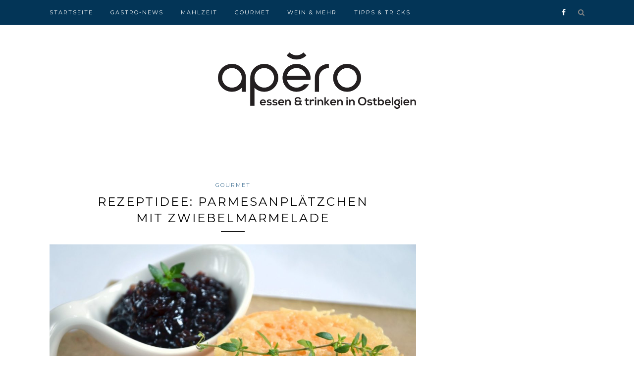

--- FILE ---
content_type: text/html; charset=UTF-8
request_url: https://apero.grenzecho.net/gourmet/rezeptidee-parmesanplaetzchen-mit-zwiebelmarmelade/
body_size: 10275
content:
<!DOCTYPE html>
<html lang="de" itemscope itemtype="https://schema.org/BlogPosting">
<head>

	<meta charset="UTF-8">
	<meta http-equiv="X-UA-Compatible" content="IE=edge">
	<meta name="viewport" content="width=device-width, initial-scale=1">

	<title>Rezeptidee: Parmesanplätzchen mit Zwiebelmarmelade &#8211; Apéro</title>

	<link rel="profile" href="http://gmpg.org/xfn/11" />
	
		<link rel="shortcut icon" href="https://apero.grenzecho.net/wp-content/uploads/2016/11/logo_apero_square_favicon.png" />
		
	<link rel="alternate" type="application/rss+xml" title="Apéro RSS Feed" href="https://apero.grenzecho.net/feed/" />
	<link rel="alternate" type="application/atom+xml" title="Apéro Atom Feed" href="https://apero.grenzecho.net/feed/atom/" />
	<link rel="pingback" href="https://apero.grenzecho.net/xmlrpc.php" />
	
	<script async='async' src='https://www.googletagservices.com/tag/js/gpt.js'></script>
	<script>
	  var googletag = googletag || {};
	  googletag.cmd = googletag.cmd || [];
	</script>

	<script>
	var gptAdSlots = [];
	googletag.cmd.push(function() {
		var leaderboardmapping = googletag.sizeMapping().
		addSize([1000, 480], [[970, 250],[840, 250],[840, 150],[728, 90],[700, 135]]).
		addSize([768, 480],[[728, 90],[700, 135]]).
		addSize([320, 200], [[320, 100],[320, 50]]).
		addSize([0, 0], []).
		build();
		
		var leaderboardmapping2 = googletag.sizeMapping().
		addSize([1000, 480], [[728, 90],[700, 135]]).
		addSize([768, 480],[[728, 90],[700, 135]]).
		addSize([320, 200], [[320, 100],[320, 50]]).
		addSize([0, 0], []).
		build();

		gptAdSlots[0] = googletag.defineSlot('/81985301/GRENZECHO/web/apero', [[970, 250],[840, 250],[840, 150],[728, 90],[700, 135],[320, 100],[320, 50]], 'div-gpt-ad-1481194338180-0').
		defineSizeMapping(leaderboardmapping).
		setCollapseEmptyDiv(true).
		addService(googletag.pubads());
		
		gptAdSlots[1] = googletag.defineSlot('/81985301/GRENZECHO/web/apero', [[728, 90],[700, 135],[320, 100],[320, 50]], 'div-gpt-ad-1481194338180-1').
		defineSizeMapping(leaderboardmapping2).
		setCollapseEmptyDiv(true).
		addService(googletag.pubads());
		
		googletag.defineSlot('/81985301/GRENZECHO/web/apero', [[300, 600], [300, 250]], 'div-gpt-ad-1599119672725-0').addService(googletag.pubads());
		googletag.defineSlot('/81985301/GRENZECHO/web/apero', [[300, 600], [300, 250]], 'div-gpt-ad-1599119672725-1').addService(googletag.pubads());

		googletag.pubads().enableSingleRequest();
		googletag.pubads().collapseEmptyDivs();
		googletag.pubads().setTargeting('keyword', ['sofood']);
		googletag.enableServices();
	  });
	</script>
		
			<script type="text/javascript">
				var i18n_cooked_timer_complete = 'Timer Complete!';
				
				var cp_star_review_optional = false;			</script>
			
		<meta name='robots' content='max-image-preview:large' />
<link rel='dns-prefetch' href='//assets.pinterest.com' />
<link rel='dns-prefetch' href='//use.fontawesome.com' />
<link rel='dns-prefetch' href='//www.googletagmanager.com' />
<link rel='dns-prefetch' href='//fonts.googleapis.com' />
<link rel="alternate" type="application/rss+xml" title="Apéro &raquo; Feed" href="https://apero.grenzecho.net/feed/" />
<link rel="alternate" type="application/rss+xml" title="Apéro &raquo; Kommentar-Feed" href="https://apero.grenzecho.net/comments/feed/" />
<script type="text/javascript">
/* <![CDATA[ */
window._wpemojiSettings = {"baseUrl":"https:\/\/s.w.org\/images\/core\/emoji\/15.0.3\/72x72\/","ext":".png","svgUrl":"https:\/\/s.w.org\/images\/core\/emoji\/15.0.3\/svg\/","svgExt":".svg","source":{"concatemoji":"https:\/\/apero.grenzecho.net\/wp-includes\/js\/wp-emoji-release.min.js?ver=6.6.4"}};
/*! This file is auto-generated */
!function(i,n){var o,s,e;function c(e){try{var t={supportTests:e,timestamp:(new Date).valueOf()};sessionStorage.setItem(o,JSON.stringify(t))}catch(e){}}function p(e,t,n){e.clearRect(0,0,e.canvas.width,e.canvas.height),e.fillText(t,0,0);var t=new Uint32Array(e.getImageData(0,0,e.canvas.width,e.canvas.height).data),r=(e.clearRect(0,0,e.canvas.width,e.canvas.height),e.fillText(n,0,0),new Uint32Array(e.getImageData(0,0,e.canvas.width,e.canvas.height).data));return t.every(function(e,t){return e===r[t]})}function u(e,t,n){switch(t){case"flag":return n(e,"\ud83c\udff3\ufe0f\u200d\u26a7\ufe0f","\ud83c\udff3\ufe0f\u200b\u26a7\ufe0f")?!1:!n(e,"\ud83c\uddfa\ud83c\uddf3","\ud83c\uddfa\u200b\ud83c\uddf3")&&!n(e,"\ud83c\udff4\udb40\udc67\udb40\udc62\udb40\udc65\udb40\udc6e\udb40\udc67\udb40\udc7f","\ud83c\udff4\u200b\udb40\udc67\u200b\udb40\udc62\u200b\udb40\udc65\u200b\udb40\udc6e\u200b\udb40\udc67\u200b\udb40\udc7f");case"emoji":return!n(e,"\ud83d\udc26\u200d\u2b1b","\ud83d\udc26\u200b\u2b1b")}return!1}function f(e,t,n){var r="undefined"!=typeof WorkerGlobalScope&&self instanceof WorkerGlobalScope?new OffscreenCanvas(300,150):i.createElement("canvas"),a=r.getContext("2d",{willReadFrequently:!0}),o=(a.textBaseline="top",a.font="600 32px Arial",{});return e.forEach(function(e){o[e]=t(a,e,n)}),o}function t(e){var t=i.createElement("script");t.src=e,t.defer=!0,i.head.appendChild(t)}"undefined"!=typeof Promise&&(o="wpEmojiSettingsSupports",s=["flag","emoji"],n.supports={everything:!0,everythingExceptFlag:!0},e=new Promise(function(e){i.addEventListener("DOMContentLoaded",e,{once:!0})}),new Promise(function(t){var n=function(){try{var e=JSON.parse(sessionStorage.getItem(o));if("object"==typeof e&&"number"==typeof e.timestamp&&(new Date).valueOf()<e.timestamp+604800&&"object"==typeof e.supportTests)return e.supportTests}catch(e){}return null}();if(!n){if("undefined"!=typeof Worker&&"undefined"!=typeof OffscreenCanvas&&"undefined"!=typeof URL&&URL.createObjectURL&&"undefined"!=typeof Blob)try{var e="postMessage("+f.toString()+"("+[JSON.stringify(s),u.toString(),p.toString()].join(",")+"));",r=new Blob([e],{type:"text/javascript"}),a=new Worker(URL.createObjectURL(r),{name:"wpTestEmojiSupports"});return void(a.onmessage=function(e){c(n=e.data),a.terminate(),t(n)})}catch(e){}c(n=f(s,u,p))}t(n)}).then(function(e){for(var t in e)n.supports[t]=e[t],n.supports.everything=n.supports.everything&&n.supports[t],"flag"!==t&&(n.supports.everythingExceptFlag=n.supports.everythingExceptFlag&&n.supports[t]);n.supports.everythingExceptFlag=n.supports.everythingExceptFlag&&!n.supports.flag,n.DOMReady=!1,n.readyCallback=function(){n.DOMReady=!0}}).then(function(){return e}).then(function(){var e;n.supports.everything||(n.readyCallback(),(e=n.source||{}).concatemoji?t(e.concatemoji):e.wpemoji&&e.twemoji&&(t(e.twemoji),t(e.wpemoji)))}))}((window,document),window._wpemojiSettings);
/* ]]> */
</script>
<style id='wp-emoji-styles-inline-css' type='text/css'>

	img.wp-smiley, img.emoji {
		display: inline !important;
		border: none !important;
		box-shadow: none !important;
		height: 1em !important;
		width: 1em !important;
		margin: 0 0.07em !important;
		vertical-align: -0.1em !important;
		background: none !important;
		padding: 0 !important;
	}
</style>
<link rel='stylesheet' id='wp-block-library-css' href='https://apero.grenzecho.net/wp-includes/css/dist/block-library/style.min.css?ver=6.6.4' type='text/css' media='all' />
<style id='classic-theme-styles-inline-css' type='text/css'>
/*! This file is auto-generated */
.wp-block-button__link{color:#fff;background-color:#32373c;border-radius:9999px;box-shadow:none;text-decoration:none;padding:calc(.667em + 2px) calc(1.333em + 2px);font-size:1.125em}.wp-block-file__button{background:#32373c;color:#fff;text-decoration:none}
</style>
<style id='global-styles-inline-css' type='text/css'>
:root{--wp--preset--aspect-ratio--square: 1;--wp--preset--aspect-ratio--4-3: 4/3;--wp--preset--aspect-ratio--3-4: 3/4;--wp--preset--aspect-ratio--3-2: 3/2;--wp--preset--aspect-ratio--2-3: 2/3;--wp--preset--aspect-ratio--16-9: 16/9;--wp--preset--aspect-ratio--9-16: 9/16;--wp--preset--color--black: #000000;--wp--preset--color--cyan-bluish-gray: #abb8c3;--wp--preset--color--white: #ffffff;--wp--preset--color--pale-pink: #f78da7;--wp--preset--color--vivid-red: #cf2e2e;--wp--preset--color--luminous-vivid-orange: #ff6900;--wp--preset--color--luminous-vivid-amber: #fcb900;--wp--preset--color--light-green-cyan: #7bdcb5;--wp--preset--color--vivid-green-cyan: #00d084;--wp--preset--color--pale-cyan-blue: #8ed1fc;--wp--preset--color--vivid-cyan-blue: #0693e3;--wp--preset--color--vivid-purple: #9b51e0;--wp--preset--gradient--vivid-cyan-blue-to-vivid-purple: linear-gradient(135deg,rgba(6,147,227,1) 0%,rgb(155,81,224) 100%);--wp--preset--gradient--light-green-cyan-to-vivid-green-cyan: linear-gradient(135deg,rgb(122,220,180) 0%,rgb(0,208,130) 100%);--wp--preset--gradient--luminous-vivid-amber-to-luminous-vivid-orange: linear-gradient(135deg,rgba(252,185,0,1) 0%,rgba(255,105,0,1) 100%);--wp--preset--gradient--luminous-vivid-orange-to-vivid-red: linear-gradient(135deg,rgba(255,105,0,1) 0%,rgb(207,46,46) 100%);--wp--preset--gradient--very-light-gray-to-cyan-bluish-gray: linear-gradient(135deg,rgb(238,238,238) 0%,rgb(169,184,195) 100%);--wp--preset--gradient--cool-to-warm-spectrum: linear-gradient(135deg,rgb(74,234,220) 0%,rgb(151,120,209) 20%,rgb(207,42,186) 40%,rgb(238,44,130) 60%,rgb(251,105,98) 80%,rgb(254,248,76) 100%);--wp--preset--gradient--blush-light-purple: linear-gradient(135deg,rgb(255,206,236) 0%,rgb(152,150,240) 100%);--wp--preset--gradient--blush-bordeaux: linear-gradient(135deg,rgb(254,205,165) 0%,rgb(254,45,45) 50%,rgb(107,0,62) 100%);--wp--preset--gradient--luminous-dusk: linear-gradient(135deg,rgb(255,203,112) 0%,rgb(199,81,192) 50%,rgb(65,88,208) 100%);--wp--preset--gradient--pale-ocean: linear-gradient(135deg,rgb(255,245,203) 0%,rgb(182,227,212) 50%,rgb(51,167,181) 100%);--wp--preset--gradient--electric-grass: linear-gradient(135deg,rgb(202,248,128) 0%,rgb(113,206,126) 100%);--wp--preset--gradient--midnight: linear-gradient(135deg,rgb(2,3,129) 0%,rgb(40,116,252) 100%);--wp--preset--font-size--small: 13px;--wp--preset--font-size--medium: 20px;--wp--preset--font-size--large: 36px;--wp--preset--font-size--x-large: 42px;--wp--preset--spacing--20: 0.44rem;--wp--preset--spacing--30: 0.67rem;--wp--preset--spacing--40: 1rem;--wp--preset--spacing--50: 1.5rem;--wp--preset--spacing--60: 2.25rem;--wp--preset--spacing--70: 3.38rem;--wp--preset--spacing--80: 5.06rem;--wp--preset--shadow--natural: 6px 6px 9px rgba(0, 0, 0, 0.2);--wp--preset--shadow--deep: 12px 12px 50px rgba(0, 0, 0, 0.4);--wp--preset--shadow--sharp: 6px 6px 0px rgba(0, 0, 0, 0.2);--wp--preset--shadow--outlined: 6px 6px 0px -3px rgba(255, 255, 255, 1), 6px 6px rgba(0, 0, 0, 1);--wp--preset--shadow--crisp: 6px 6px 0px rgba(0, 0, 0, 1);}:where(.is-layout-flex){gap: 0.5em;}:where(.is-layout-grid){gap: 0.5em;}body .is-layout-flex{display: flex;}.is-layout-flex{flex-wrap: wrap;align-items: center;}.is-layout-flex > :is(*, div){margin: 0;}body .is-layout-grid{display: grid;}.is-layout-grid > :is(*, div){margin: 0;}:where(.wp-block-columns.is-layout-flex){gap: 2em;}:where(.wp-block-columns.is-layout-grid){gap: 2em;}:where(.wp-block-post-template.is-layout-flex){gap: 1.25em;}:where(.wp-block-post-template.is-layout-grid){gap: 1.25em;}.has-black-color{color: var(--wp--preset--color--black) !important;}.has-cyan-bluish-gray-color{color: var(--wp--preset--color--cyan-bluish-gray) !important;}.has-white-color{color: var(--wp--preset--color--white) !important;}.has-pale-pink-color{color: var(--wp--preset--color--pale-pink) !important;}.has-vivid-red-color{color: var(--wp--preset--color--vivid-red) !important;}.has-luminous-vivid-orange-color{color: var(--wp--preset--color--luminous-vivid-orange) !important;}.has-luminous-vivid-amber-color{color: var(--wp--preset--color--luminous-vivid-amber) !important;}.has-light-green-cyan-color{color: var(--wp--preset--color--light-green-cyan) !important;}.has-vivid-green-cyan-color{color: var(--wp--preset--color--vivid-green-cyan) !important;}.has-pale-cyan-blue-color{color: var(--wp--preset--color--pale-cyan-blue) !important;}.has-vivid-cyan-blue-color{color: var(--wp--preset--color--vivid-cyan-blue) !important;}.has-vivid-purple-color{color: var(--wp--preset--color--vivid-purple) !important;}.has-black-background-color{background-color: var(--wp--preset--color--black) !important;}.has-cyan-bluish-gray-background-color{background-color: var(--wp--preset--color--cyan-bluish-gray) !important;}.has-white-background-color{background-color: var(--wp--preset--color--white) !important;}.has-pale-pink-background-color{background-color: var(--wp--preset--color--pale-pink) !important;}.has-vivid-red-background-color{background-color: var(--wp--preset--color--vivid-red) !important;}.has-luminous-vivid-orange-background-color{background-color: var(--wp--preset--color--luminous-vivid-orange) !important;}.has-luminous-vivid-amber-background-color{background-color: var(--wp--preset--color--luminous-vivid-amber) !important;}.has-light-green-cyan-background-color{background-color: var(--wp--preset--color--light-green-cyan) !important;}.has-vivid-green-cyan-background-color{background-color: var(--wp--preset--color--vivid-green-cyan) !important;}.has-pale-cyan-blue-background-color{background-color: var(--wp--preset--color--pale-cyan-blue) !important;}.has-vivid-cyan-blue-background-color{background-color: var(--wp--preset--color--vivid-cyan-blue) !important;}.has-vivid-purple-background-color{background-color: var(--wp--preset--color--vivid-purple) !important;}.has-black-border-color{border-color: var(--wp--preset--color--black) !important;}.has-cyan-bluish-gray-border-color{border-color: var(--wp--preset--color--cyan-bluish-gray) !important;}.has-white-border-color{border-color: var(--wp--preset--color--white) !important;}.has-pale-pink-border-color{border-color: var(--wp--preset--color--pale-pink) !important;}.has-vivid-red-border-color{border-color: var(--wp--preset--color--vivid-red) !important;}.has-luminous-vivid-orange-border-color{border-color: var(--wp--preset--color--luminous-vivid-orange) !important;}.has-luminous-vivid-amber-border-color{border-color: var(--wp--preset--color--luminous-vivid-amber) !important;}.has-light-green-cyan-border-color{border-color: var(--wp--preset--color--light-green-cyan) !important;}.has-vivid-green-cyan-border-color{border-color: var(--wp--preset--color--vivid-green-cyan) !important;}.has-pale-cyan-blue-border-color{border-color: var(--wp--preset--color--pale-cyan-blue) !important;}.has-vivid-cyan-blue-border-color{border-color: var(--wp--preset--color--vivid-cyan-blue) !important;}.has-vivid-purple-border-color{border-color: var(--wp--preset--color--vivid-purple) !important;}.has-vivid-cyan-blue-to-vivid-purple-gradient-background{background: var(--wp--preset--gradient--vivid-cyan-blue-to-vivid-purple) !important;}.has-light-green-cyan-to-vivid-green-cyan-gradient-background{background: var(--wp--preset--gradient--light-green-cyan-to-vivid-green-cyan) !important;}.has-luminous-vivid-amber-to-luminous-vivid-orange-gradient-background{background: var(--wp--preset--gradient--luminous-vivid-amber-to-luminous-vivid-orange) !important;}.has-luminous-vivid-orange-to-vivid-red-gradient-background{background: var(--wp--preset--gradient--luminous-vivid-orange-to-vivid-red) !important;}.has-very-light-gray-to-cyan-bluish-gray-gradient-background{background: var(--wp--preset--gradient--very-light-gray-to-cyan-bluish-gray) !important;}.has-cool-to-warm-spectrum-gradient-background{background: var(--wp--preset--gradient--cool-to-warm-spectrum) !important;}.has-blush-light-purple-gradient-background{background: var(--wp--preset--gradient--blush-light-purple) !important;}.has-blush-bordeaux-gradient-background{background: var(--wp--preset--gradient--blush-bordeaux) !important;}.has-luminous-dusk-gradient-background{background: var(--wp--preset--gradient--luminous-dusk) !important;}.has-pale-ocean-gradient-background{background: var(--wp--preset--gradient--pale-ocean) !important;}.has-electric-grass-gradient-background{background: var(--wp--preset--gradient--electric-grass) !important;}.has-midnight-gradient-background{background: var(--wp--preset--gradient--midnight) !important;}.has-small-font-size{font-size: var(--wp--preset--font-size--small) !important;}.has-medium-font-size{font-size: var(--wp--preset--font-size--medium) !important;}.has-large-font-size{font-size: var(--wp--preset--font-size--large) !important;}.has-x-large-font-size{font-size: var(--wp--preset--font-size--x-large) !important;}
:where(.wp-block-post-template.is-layout-flex){gap: 1.25em;}:where(.wp-block-post-template.is-layout-grid){gap: 1.25em;}
:where(.wp-block-columns.is-layout-flex){gap: 2em;}:where(.wp-block-columns.is-layout-grid){gap: 2em;}
:root :where(.wp-block-pullquote){font-size: 1.5em;line-height: 1.6;}
</style>
<link rel='stylesheet' id='cp-frontend-style-css' href='https://apero.grenzecho.net/wp-content/plugins/cooked/css/front-end.css?ver=2.4.3' type='text/css' media='all' />
<link rel='stylesheet' id='cp-nouislider-css' href='https://apero.grenzecho.net/wp-content/plugins/cooked/vendor/css/jquery.nouislider.min.css?ver=2.4.3' type='text/css' media='all' />
<link rel='stylesheet' id='cp-fancybox-css' href='https://apero.grenzecho.net/wp-content/plugins/cooked/vendor/js/fancybox/jquery.fancybox.css?ver=2.1.5' type='text/css' media='all' />
<link rel='stylesheet' id='cp-responsive-styles-css' href='https://apero.grenzecho.net/wp-content/plugins/cooked/css/responsive.css?ver=2.4.3' type='text/css' media='all' />
<link rel='stylesheet' id='sp_style-css' href='https://apero.grenzecho.net/wp-content/themes/redwood/style.css?ver=6.6.4' type='text/css' media='all' />
<link rel='stylesheet' id='fontawesome-css-css' href='https://apero.grenzecho.net/wp-content/themes/redwood/css/font-awesome.min.css?ver=6.6.4' type='text/css' media='all' />
<link rel='stylesheet' id='bxslider-css-css' href='https://apero.grenzecho.net/wp-content/themes/redwood/css/jquery.bxslider.css?ver=6.6.4' type='text/css' media='all' />
<link rel='stylesheet' id='responsive-css' href='https://apero.grenzecho.net/wp-content/themes/redwood/css/responsive.css?ver=6.6.4' type='text/css' media='all' />
<link rel='stylesheet' id='default_body_font-css' href='https://fonts.googleapis.com/css?family=Lora%3A400%2C700%2C400italic%2C700italic&#038;subset=latin%2Clatin-ext&#038;ver=6.6.4' type='text/css' media='all' />
<link rel='stylesheet' id='default_heading_font-css' href='https://fonts.googleapis.com/css?family=Montserrat%3A400%2C700&#038;ver=6.6.4' type='text/css' media='all' />
<script type="text/javascript" src="https://apero.grenzecho.net/wp-includes/js/jquery/jquery.min.js?ver=3.7.1" id="jquery-core-js"></script>
<script type="text/javascript" src="https://apero.grenzecho.net/wp-includes/js/jquery/jquery-migrate.min.js?ver=3.4.1" id="jquery-migrate-js"></script>
<script type="text/javascript" src="https://apero.grenzecho.net/wp-content/plugins/cooked/vendor/js/jquery.nouislider.min.js?ver=7.0.10" id="cp-nouislider-js"></script>
<script type="text/javascript" src="https://apero.grenzecho.net/wp-content/plugins/cooked/vendor/js/jquery.fullscreener.min.js?ver=2.4.3" id="cp-fullscreen-js"></script>
<script type="text/javascript" src="https://apero.grenzecho.net/wp-content/plugins/cooked/vendor/js/isotope.pkgd.min.js?ver=2.0.0" id="cp-isotope-js"></script>
<script type="text/javascript" src="https://apero.grenzecho.net/wp-content/plugins/cooked/vendor/js/jquery.plugin.min.js?ver=2.0.1" id="cp-countdown-plugin-js"></script>
<script type="text/javascript" src="https://apero.grenzecho.net/wp-content/plugins/cooked/vendor/js/jquery.countdown.min.js?ver=2.0.1" id="cp-countdown-js"></script>
<script type="text/javascript" src="https://apero.grenzecho.net/wp-content/plugins/cooked/vendor/js/jquery.cookie.js?ver=1.4.1" id="cp-cookie-js"></script>
<script type="text/javascript" src="https://apero.grenzecho.net/wp-content/plugins/cooked/vendor/js/jquery.fitvids.js?ver=1.1" id="cp-fitvids-js"></script>
<script type="text/javascript" src="https://apero.grenzecho.net/wp-content/plugins/cooked/vendor/js/fancybox/jquery.fancybox.pack.js?ver=2.1.5" id="cp-fancybox-js"></script>
<script type="text/javascript" src="https://apero.grenzecho.net/wp-content/plugins/cooked/js/functions.js?ver=2.4.3" id="cp-frontend-functions-js"></script>
<script type="text/javascript" src="//use.fontawesome.com/fcc8474e79.js?ver=4.7.0" id="cp-font-awesome-js"></script>

<!-- Google Tag (gtac.js) durch Site-Kit hinzugefügt -->
<!-- Von Site Kit hinzugefügtes Google-Analytics-Snippet -->
<script type="text/javascript" src="https://www.googletagmanager.com/gtag/js?id=G-BSFZGW6NHZ" id="google_gtagjs-js" async></script>
<script type="text/javascript" id="google_gtagjs-js-after">
/* <![CDATA[ */
window.dataLayer = window.dataLayer || [];function gtag(){dataLayer.push(arguments);}
gtag("set","linker",{"domains":["apero.grenzecho.net"]});
gtag("js", new Date());
gtag("set", "developer_id.dZTNiMT", true);
gtag("config", "G-BSFZGW6NHZ");
/* ]]> */
</script>

<!-- OG: 3.2.3 --><link rel="image_src" href="https://apero.grenzecho.net/wp-content/uploads/2018/11/Parmesanplaetzchen_m_59469598.jpg"><meta name="msapplication-TileImage" content="https://apero.grenzecho.net/wp-content/uploads/2018/11/Parmesanplaetzchen_m_59469598.jpg">
<meta property="og:image" content="https://apero.grenzecho.net/wp-content/uploads/2018/11/Parmesanplaetzchen_m_59469598.jpg"><meta property="og:image:secure_url" content="https://apero.grenzecho.net/wp-content/uploads/2018/11/Parmesanplaetzchen_m_59469598.jpg"><meta property="og:image:width" content="1280"><meta property="og:image:height" content="853"><meta property="og:image:alt" content="Parmesanplätzchen mit Zwiebelmarmelade"><meta property="og:image:type" content="image/jpeg"><meta property="og:description" content="Ob fürs Silvester-Buffet oder als Mitbringsel für eine Silvester-Einladung: Diese Parmesanplätzchen und die würzige Zwiebelmarmelade sind schnell gemacht und eine ungewöhnliche Alternative zu Kartoffelsalat mit Würstchen oder der x-ten Flasche Sekt für die Gastgeber. Die Parmesanplätzchen schmecken am besten, wenn sie direkt aus dem Ofen kommen, können aber auch nach Tagen noch knusprig aufgebacken werden...."><meta property="og:type" content="article"><meta property="og:locale" content="de"><meta property="og:site_name" content="Apéro"><meta property="og:title" content="Rezeptidee: Parmesanplätzchen mit Zwiebelmarmelade"><meta property="og:url" content="https://apero.grenzecho.net/gourmet/rezeptidee-parmesanplaetzchen-mit-zwiebelmarmelade/"><meta property="og:updated_time" content="2018-11-28T08:55:29+01:00">
<meta property="article:published_time" content="2018-11-21T07:30:35+00:00"><meta property="article:modified_time" content="2018-11-28T07:55:29+00:00"><meta property="article:section" content="Gourmet"><meta property="article:author:first_name" content="Heinz"><meta property="article:author:last_name" content="Gensterblum"><meta property="article:author:username" content="Heinz Gensterblum">
<meta property="twitter:partner" content="ogwp"><meta property="twitter:card" content="summary_large_image"><meta property="twitter:image" content="https://apero.grenzecho.net/wp-content/uploads/2018/11/Parmesanplaetzchen_m_59469598.jpg"><meta property="twitter:image:alt" content="Parmesanplätzchen mit Zwiebelmarmelade"><meta property="twitter:title" content="Rezeptidee: Parmesanplätzchen mit Zwiebelmarmelade"><meta property="twitter:description" content="Ob fürs Silvester-Buffet oder als Mitbringsel für eine Silvester-Einladung: Diese Parmesanplätzchen und die würzige Zwiebelmarmelade sind schnell gemacht und eine ungewöhnliche Alternative zu..."><meta property="twitter:url" content="https://apero.grenzecho.net/gourmet/rezeptidee-parmesanplaetzchen-mit-zwiebelmarmelade/">
<meta itemprop="image" content="https://apero.grenzecho.net/wp-content/uploads/2018/11/Parmesanplaetzchen_m_59469598.jpg"><meta itemprop="name" content="Rezeptidee: Parmesanplätzchen mit Zwiebelmarmelade"><meta itemprop="description" content="Ob fürs Silvester-Buffet oder als Mitbringsel für eine Silvester-Einladung: Diese Parmesanplätzchen und die würzige Zwiebelmarmelade sind schnell gemacht und eine ungewöhnliche Alternative zu Kartoffelsalat mit Würstchen oder der x-ten Flasche Sekt für die Gastgeber. Die Parmesanplätzchen schmecken am besten, wenn sie direkt aus dem Ofen kommen, können aber auch nach Tagen noch knusprig aufgebacken werden...."><meta itemprop="datePublished" content="2018-11-21"><meta itemprop="dateModified" content="2018-11-28T07:55:29+00:00"><meta itemprop="author" content="Heinz Gensterblum"><meta itemprop="tagline" content="Essen &amp; Trinken in Ostbelgien">
<meta property="profile:first_name" content="Heinz"><meta property="profile:last_name" content="Gensterblum"><meta property="profile:username" content="Heinz Gensterblum">
<!-- /OG -->

<link rel="https://api.w.org/" href="https://apero.grenzecho.net/wp-json/" /><link rel="alternate" title="JSON" type="application/json" href="https://apero.grenzecho.net/wp-json/wp/v2/posts/6336" /><link rel="EditURI" type="application/rsd+xml" title="RSD" href="https://apero.grenzecho.net/xmlrpc.php?rsd" />
<meta name="generator" content="WordPress 6.6.4" />
<link rel="canonical" href="https://apero.grenzecho.net/gourmet/rezeptidee-parmesanplaetzchen-mit-zwiebelmarmelade/" />
<link rel='shortlink' href='https://apero.grenzecho.net/?p=6336' />
<link rel="alternate" title="oEmbed (JSON)" type="application/json+oembed" href="https://apero.grenzecho.net/wp-json/oembed/1.0/embed?url=https%3A%2F%2Fapero.grenzecho.net%2Fgourmet%2Frezeptidee-parmesanplaetzchen-mit-zwiebelmarmelade%2F" />
<link rel="alternate" title="oEmbed (XML)" type="text/xml+oembed" href="https://apero.grenzecho.net/wp-json/oembed/1.0/embed?url=https%3A%2F%2Fapero.grenzecho.net%2Fgourmet%2Frezeptidee-parmesanplaetzchen-mit-zwiebelmarmelade%2F&#038;format=xml" />
<meta name="generator" content="Site Kit by Google 1.168.0" />    <style type="text/css">
	
		#logo { padding-top:56px; padding-bottom:px; }
				
		#top-bar, .slicknav_menu { background:#033557; }				#nav-wrapper .menu li a:hover {  color:; }
		
		#nav-wrapper .menu .sub-menu, #nav-wrapper .menu .children { background: ; }
		#nav-wrapper ul.menu ul a, #nav-wrapper .menu ul ul a {  color:; }
		#nav-wrapper ul.menu ul a:hover, #nav-wrapper .menu ul ul a:hover { color: ; background:; }
		
		.slicknav_nav { background:; }
		.slicknav_nav a { color:; }
		.slicknav_menu .slicknav_icon-bar { background-color:; }
		
		#top-social a { color:; }
		#top-social a:hover { color:#457496; }
		#top-search i { color:; }
		
		.widget-title { background: ; color: ;}
		.widget-title:after { border-top-color:; }
				.social-widget a { color:; }
		.social-widget a:hover { color:#457496; }
		
		#footer { background:#033557; }
		#footer-social a { color:; }
		#footer-social a:hover { color:#457496; }
		#footer-social { border-color:; }
		.copyright { color:; }
		.copyright a { color:; }
		
		.post-header h2 a, .post-header h1 { color:; }
		.title-divider { color:; }
		.post-entry p { color:; }
		.post-entry h1, .post-entry h2, .post-entry h3, .post-entry h4, .post-entry h5, .post-entry h6 { color:; }
		.more-link { color:; }
		a.more-link:hover { color:#457496; }
		.more-line { color:#457496; }
		.more-link:hover > .more-line { color:#457496; }
		.post-share-box.share-buttons a { color:; }
		.post-share-box.share-buttons a:hover { color:#457496; }
		
		.mc4wp-form { background:; }
		.mc4wp-form label { color:; }
		.mc4wp-form button, .mc4wp-form input[type=button], .mc4wp-form input[type=submit] { background:; color:; }
		.mc4wp-form button:hover, .mc4wp-form input[type=button]:hover, .mc4wp-form input[type=submit]:hover { background:#457496; color:; }
		
		a, .post-header .cat a { color:#457496; }
		.post-header .cat a { border-color:#457496; }
		
				.promo-overlay {
opacity:0.82;
}
#header, #header.noslider {
    border-bottom: none;
    margin-bottom: 40px;
    padding-top: 50px;
}

.field {
    height: 40px !important;
}

.date {
  display: none;
}

.fancy-video {
display: none !important;
}				
    </style>
    	<!-- Facebook Pixel Code -->
	<!--<script>
	  !function(f,b,e,v,n,t,s)
	  {if(f.fbq)return;n=f.fbq=function(){n.callMethod?
	  n.callMethod.apply(n,arguments):n.queue.push(arguments)};
	  if(!f._fbq)f._fbq=n;n.push=n;n.loaded=!0;n.version='2.0';
	  n.queue=[];t=b.createElement(e);t.async=!0;
	  t.src=v;s=b.getElementsByTagName(e)[0];
	  s.parentNode.insertBefore(t,s)}(window, document,'script',
	  'https://connect.facebook.net/en_US/fbevents.js');
	  fbq('init', '1797730553591614');
	  fbq('track', 'PageView');
	</script>
	<noscript><img height="1" width="1" style="display:none"
	  src="https://www.facebook.com/tr?id=1797730553591614&ev=PageView&noscript=1"
	/></noscript>-->
	<!-- End Facebook Pixel Code -->
</head>

<body class="post-template-default single single-post postid-6336 single-format-standard">

	<div id="top-bar">
		
		<div class="container">
			
			<div id="nav-wrapper">
				<ul id="menu-hauptmenue" class="menu"><li id="menu-item-6" class="menu-item menu-item-type-custom menu-item-object-custom menu-item-home menu-item-6"><a href="http://apero.grenzecho.net/">Startseite</a></li>
<li id="menu-item-8" class="menu-item menu-item-type-taxonomy menu-item-object-category menu-item-8"><a href="https://apero.grenzecho.net/category/gastro-news/">Gastro-News</a></li>
<li id="menu-item-1164" class="menu-item menu-item-type-taxonomy menu-item-object-category menu-item-1164"><a href="https://apero.grenzecho.net/category/mahlzeit/">Mahlzeit</a></li>
<li id="menu-item-10" class="menu-item menu-item-type-taxonomy menu-item-object-category current-post-ancestor current-menu-parent current-post-parent menu-item-10"><a href="https://apero.grenzecho.net/category/gourmet/">Gourmet</a></li>
<li id="menu-item-12" class="menu-item menu-item-type-taxonomy menu-item-object-category menu-item-12"><a href="https://apero.grenzecho.net/category/wein-und-mehr/">Wein &#038; Mehr</a></li>
<li id="menu-item-11" class="menu-item menu-item-type-taxonomy menu-item-object-category menu-item-11"><a href="https://apero.grenzecho.net/category/tipps-tricks/">Tipps &#038; Tricks</a></li>
</ul>			</div>
			
			<div class="menu-mobile"></div>
			
						<div id="top-search">
				<a href="#" class="search"><i class="fa fa-search"></i></a>
				<div class="show-search">
					<form role="search" method="get" id="searchform" action="https://apero.grenzecho.net/">
		<input type="text" placeholder="Suchbegriff eingeben und Enter drücken..." name="s" id="s" />
</form>				</div>
			</div>
						
						<div id="top-social" >
			
				<a href="http://facebook.com/apero.grenzecho" target="_blank"><i class="fa fa-facebook"></i></a>																																																				
			</div>
						
		</div>
		
	</div>
	
	<header id="header" >
		
		<div class="container">
			
			<div id="logo">
				
									
											<h2><a href="https://apero.grenzecho.net"><img src="https://apero.grenzecho.net/wp-content/uploads/2016/08/logo_apero_400.png" alt="Apéro" /></a></h2>
										
								
			</div>
			<!-- /81985301/GRENZECHO/web/apero Leaderboard -->
			<div id='div-gpt-ad-1481194338180-0'>
			<script>
			googletag.cmd.push(function() { googletag.display('div-gpt-ad-1481194338180-0'); });
			</script>
			</div>
			<p>&nbsp;</p>
			<p>&nbsp;</p>
		</div>
		
	</header>	
			<script type="text/javascript">
				var i18n_cooked_timer_complete = 'Timer Complete!';
				
				var cp_star_review_optional = false;			</script>
			
		<meta name='robots' content='max-image-preview:large' />
<link rel='dns-prefetch' href='//assets.pinterest.com' />
<link rel='dns-prefetch' href='//use.fontawesome.com' />
<link rel='dns-prefetch' href='//www.googletagmanager.com' />
<link rel='dns-prefetch' href='//fonts.googleapis.com' />
<link rel="alternate" type="application/rss+xml" title="Apéro &raquo; Feed" href="https://apero.grenzecho.net/feed/" />
<link rel="alternate" type="application/rss+xml" title="Apéro &raquo; Kommentar-Feed" href="https://apero.grenzecho.net/comments/feed/" />

<!-- OG: 3.2.3 -->
<meta property="og:image" content="https://apero.grenzecho.net/wp-content/uploads/2018/11/Parmesanplaetzchen_m_59469598.jpg"><meta property="og:image:secure_url" content="https://apero.grenzecho.net/wp-content/uploads/2018/11/Parmesanplaetzchen_m_59469598.jpg"><meta property="og:image:width" content="1280"><meta property="og:image:height" content="853"><meta property="og:image:alt" content="Parmesanplätzchen mit Zwiebelmarmelade"><meta property="og:image:type" content="image/jpeg"><meta property="og:description" content="Ob fürs Silvester-Buffet oder als Mitbringsel für eine Silvester-Einladung: Diese Parmesanplätzchen und die würzige Zwiebelmarmelade sind schnell gemacht und eine ungewöhnliche Alternative zu Kartoffelsalat mit Würstchen oder der x-ten Flasche Sekt für die Gastgeber. Die Parmesanplätzchen schmecken am besten, wenn sie direkt aus dem Ofen kommen, können aber auch nach Tagen noch knusprig aufgebacken werden...."><meta property="og:type" content="article"><meta property="og:locale" content="de"><meta property="og:site_name" content="Apéro"><meta property="og:title" content="Rezeptidee: Parmesanplätzchen mit Zwiebelmarmelade"><meta property="og:url" content="https://apero.grenzecho.net/gourmet/rezeptidee-parmesanplaetzchen-mit-zwiebelmarmelade/"><meta property="og:updated_time" content="2018-11-28T08:55:29+01:00">
<meta property="article:published_time" content="2018-11-21T07:30:35+00:00"><meta property="article:modified_time" content="2018-11-28T07:55:29+00:00"><meta property="article:section" content="Gourmet"><meta property="article:author:first_name" content="Heinz"><meta property="article:author:last_name" content="Gensterblum"><meta property="article:author:username" content="Heinz Gensterblum">
<meta property="twitter:partner" content="ogwp"><meta property="twitter:card" content="summary_large_image"><meta property="twitter:image" content="https://apero.grenzecho.net/wp-content/uploads/2018/11/Parmesanplaetzchen_m_59469598.jpg"><meta property="twitter:image:alt" content="Parmesanplätzchen mit Zwiebelmarmelade"><meta property="twitter:title" content="Rezeptidee: Parmesanplätzchen mit Zwiebelmarmelade"><meta property="twitter:description" content="Ob fürs Silvester-Buffet oder als Mitbringsel für eine Silvester-Einladung: Diese Parmesanplätzchen und die würzige Zwiebelmarmelade sind schnell gemacht und eine ungewöhnliche Alternative zu..."><meta property="twitter:url" content="https://apero.grenzecho.net/gourmet/rezeptidee-parmesanplaetzchen-mit-zwiebelmarmelade/">
<meta itemprop="image" content="https://apero.grenzecho.net/wp-content/uploads/2018/11/Parmesanplaetzchen_m_59469598.jpg"><meta itemprop="name" content="Rezeptidee: Parmesanplätzchen mit Zwiebelmarmelade"><meta itemprop="description" content="Ob fürs Silvester-Buffet oder als Mitbringsel für eine Silvester-Einladung: Diese Parmesanplätzchen und die würzige Zwiebelmarmelade sind schnell gemacht und eine ungewöhnliche Alternative zu Kartoffelsalat mit Würstchen oder der x-ten Flasche Sekt für die Gastgeber. Die Parmesanplätzchen schmecken am besten, wenn sie direkt aus dem Ofen kommen, können aber auch nach Tagen noch knusprig aufgebacken werden...."><meta itemprop="datePublished" content="2018-11-21"><meta itemprop="dateModified" content="2018-11-28T07:55:29+00:00"><meta itemprop="author" content="Heinz Gensterblum"><meta itemprop="tagline" content="Essen &amp; Trinken in Ostbelgien">
<meta property="profile:first_name" content="Heinz"><meta property="profile:last_name" content="Gensterblum"><meta property="profile:username" content="Heinz Gensterblum">
<!-- /OG -->

<link rel="https://api.w.org/" href="https://apero.grenzecho.net/wp-json/" /><link rel="alternate" title="JSON" type="application/json" href="https://apero.grenzecho.net/wp-json/wp/v2/posts/6336" /><link rel="EditURI" type="application/rsd+xml" title="RSD" href="https://apero.grenzecho.net/xmlrpc.php?rsd" />
<meta name="generator" content="WordPress 6.6.4" />
<link rel="canonical" href="https://apero.grenzecho.net/gourmet/rezeptidee-parmesanplaetzchen-mit-zwiebelmarmelade/" />
<link rel='shortlink' href='https://apero.grenzecho.net/?p=6336' />
<link rel="alternate" title="oEmbed (JSON)" type="application/json+oembed" href="https://apero.grenzecho.net/wp-json/oembed/1.0/embed?url=https%3A%2F%2Fapero.grenzecho.net%2Fgourmet%2Frezeptidee-parmesanplaetzchen-mit-zwiebelmarmelade%2F" />
<link rel="alternate" title="oEmbed (XML)" type="text/xml+oembed" href="https://apero.grenzecho.net/wp-json/oembed/1.0/embed?url=https%3A%2F%2Fapero.grenzecho.net%2Fgourmet%2Frezeptidee-parmesanplaetzchen-mit-zwiebelmarmelade%2F&#038;format=xml" />
<meta name="generator" content="Site Kit by Google 1.168.0" />    <style type="text/css">
	
		#logo { padding-top:56px; padding-bottom:px; }
				
		#top-bar, .slicknav_menu { background:#033557; }				#nav-wrapper .menu li a:hover {  color:; }
		
		#nav-wrapper .menu .sub-menu, #nav-wrapper .menu .children { background: ; }
		#nav-wrapper ul.menu ul a, #nav-wrapper .menu ul ul a {  color:; }
		#nav-wrapper ul.menu ul a:hover, #nav-wrapper .menu ul ul a:hover { color: ; background:; }
		
		.slicknav_nav { background:; }
		.slicknav_nav a { color:; }
		.slicknav_menu .slicknav_icon-bar { background-color:; }
		
		#top-social a { color:; }
		#top-social a:hover { color:#457496; }
		#top-search i { color:; }
		
		.widget-title { background: ; color: ;}
		.widget-title:after { border-top-color:; }
				.social-widget a { color:; }
		.social-widget a:hover { color:#457496; }
		
		#footer { background:#033557; }
		#footer-social a { color:; }
		#footer-social a:hover { color:#457496; }
		#footer-social { border-color:; }
		.copyright { color:; }
		.copyright a { color:; }
		
		.post-header h2 a, .post-header h1 { color:; }
		.title-divider { color:; }
		.post-entry p { color:; }
		.post-entry h1, .post-entry h2, .post-entry h3, .post-entry h4, .post-entry h5, .post-entry h6 { color:; }
		.more-link { color:; }
		a.more-link:hover { color:#457496; }
		.more-line { color:#457496; }
		.more-link:hover > .more-line { color:#457496; }
		.post-share-box.share-buttons a { color:; }
		.post-share-box.share-buttons a:hover { color:#457496; }
		
		.mc4wp-form { background:; }
		.mc4wp-form label { color:; }
		.mc4wp-form button, .mc4wp-form input[type=button], .mc4wp-form input[type=submit] { background:; color:; }
		.mc4wp-form button:hover, .mc4wp-form input[type=button]:hover, .mc4wp-form input[type=submit]:hover { background:#457496; color:; }
		
		a, .post-header .cat a { color:#457496; }
		.post-header .cat a { border-color:#457496; }
		
				.promo-overlay {
opacity:0.82;
}
#header, #header.noslider {
    border-bottom: none;
    margin-bottom: 40px;
    padding-top: 50px;
}

.field {
    height: 40px !important;
}

.date {
  display: none;
}

.fancy-video {
display: none !important;
}				
    </style>
    	
	<div class="container">
		
		<div id="content">
			
						
			<div id="main" >
			
								
					<article id="post-6336" class="post-6336 post type-post status-publish format-standard has-post-thumbnail hentry category-gourmet">
					
	<div class="post-header">
		
				<span class="cat"><a href="https://apero.grenzecho.net/category/gourmet/" rel="category tag">Gourmet</a></span>
				
					<h1>Rezeptidee: Parmesanplätzchen mit Zwiebelmarmelade</h1>
				
		<span class="title-divider"></span>
		
				
	</div>
	
			
						<div class="post-img">
							<img width="1080" height="720" src="https://apero.grenzecho.net/wp-content/uploads/2018/11/Parmesanplaetzchen_m_59469598-1080x720.jpg" class="attachment-full-thumb size-full-thumb wp-post-image" alt="" decoding="async" fetchpriority="high" srcset="https://apero.grenzecho.net/wp-content/uploads/2018/11/Parmesanplaetzchen_m_59469598-1080x720.jpg 1080w, https://apero.grenzecho.net/wp-content/uploads/2018/11/Parmesanplaetzchen_m_59469598-500x333.jpg 500w, https://apero.grenzecho.net/wp-content/uploads/2018/11/Parmesanplaetzchen_m_59469598-768x512.jpg 768w, https://apero.grenzecho.net/wp-content/uploads/2018/11/Parmesanplaetzchen_m_59469598.jpg 1280w, https://apero.grenzecho.net/wp-content/uploads/2018/11/Parmesanplaetzchen_m_59469598-1000x666.jpg 1000w" sizes="(max-width: 1080px) 100vw, 1080px" />					</div>
						
		
	<div class="post-entry">
		
				
			<p>Ob fürs Silvester-Buffet oder als Mitbringsel für eine Silvester-Einladung: Diese Parmesanplätzchen und die würzige Zwiebelmarmelade sind schnell gemacht und eine ungewöhnliche Alternative zu Kartoffelsalat mit Würstchen oder der x-ten Flasche Sekt für die Gastgeber.</p>
<p>Die Parmesanplätzchen schmecken am besten, wenn sie direkt aus dem Ofen kommen, können aber auch nach Tagen noch knusprig aufgebacken werden. Und die Zwiebelmarmelade ist nicht nur zu den Parmesanplätzchen lecker, sie ist auch ein hervorragender Begleiter zu Crackern oder Käse.</p>
<p><em>Zutaten für Parmesanplätzchen mit Zwiebelmarmelade (für ca. 15-20 Parmesanplätzchen und ein kleines Marmeladenglas)</em></p>
<p>200 g Parmesan, Backpapier, 3 große rote Zwiebeln, 80 g Zucker, 3 Stiele frischer Thymian (Blätter abzupfen), 1 Nelke, 1 Pimentkorn, 1 Lorbeerblatt, 100 ml Balsamico, 1 Schuss Rotwein, 4 EL Olivenöl, Salz, Pfeffer</p>
<p><em>Zubereitung:</em></p>
<p>1. Die Zwiebeln schälen, sehr klein würfeln und in einem Topf in etwa 4 EL Olivenöl bei kleiner Hitze glasig dünsten (sie sollen keine Farbe annehmen).</p>
<p>2. Lorbeerblatt, Nelke, Piment, Thymianblätter und 80g Zucker zu den Zwiebeln geben und gut vermengen. Mit 100 ml Balsamico und einem Schuss Rotwein ablöschen und offen 40-50 Minuten einkochen lassen (bis die Konsistenz einer Marmelade erreicht ist). Gelegentlich umrühren.</p>
<p>3. Piment, Lorbeerblatt und Nelke herausnehmen, die Zwiebelmarmelade mit Salz und Pfeffer würzen und abkühlen lassen.</p>
<p>4. Den Parmesan fein reiben und im Abstand von etwa 5 cm ca. 1 gehäuften EL geriebenen Parmesan auf ein mit Backpapier ausgelegtes Backblech geben. Mit den Fingern etwas andrücken (so dass aus dem geraspelten Käse ein Kreis entsteht).</p>
<p>5. Bei 180 Grad Umluft 6-8 Minuten auf der 2. Schiene von unten im Ofen goldgelb und knusprig backen. Aus dem Ofen nehmen und abkühlen lassen.</p>
<p>Tipp: Die Parmesanplätzchen können auch nach Tagen im Ofen oder in der Mikrowelle einfach noch mal kurz (!) heiß aufgebacken werden, dann sind sie wieder knusprig. (dpa/Foto: Julia Uehren/loeffelgenuss.de/dpa-tmn)</p>
<p>Mehr Rezepte unter: http://loeffelgenuss.de</p>
			
				
				
							
						
	</div>
	<!-- /81985301/GRENZECHO/web/apero Leaderboard 2-->
	<div id='div-gpt-ad-1481194338180-1'>
	<script>
	googletag.cmd.push(function() { googletag.display('div-gpt-ad-1481194338180-1'); });
	</script>
	</div>
	
		
	<div class="post-share">
	
				<div class="post-share-box share-comments">
			<span></span>		</div>
				
				<div class="post-share-box share-buttons">
			<a target="_blank" href="https://www.facebook.com/sharer/sharer.php?u=https://apero.grenzecho.net/gourmet/rezeptidee-parmesanplaetzchen-mit-zwiebelmarmelade/"><i class="fa fa-facebook"></i></a>
			<a target="_blank" href="https://twitter.com/intent/tweet?text=Check%20out%20this%20article:%20Rezeptidee%3A+Parmesanpl%C3%A4tzchen+mit+Zwiebelmarmelade&url=https://apero.grenzecho.net/gourmet/rezeptidee-parmesanplaetzchen-mit-zwiebelmarmelade/"><i class="fa fa-twitter"></i></a>
						<a data-pin-do="none" target="_blank" href="https://pinterest.com/pin/create/button/?url=https://apero.grenzecho.net/gourmet/rezeptidee-parmesanplaetzchen-mit-zwiebelmarmelade/&media=https://apero.grenzecho.net/wp-content/uploads/2018/11/Parmesanplaetzchen_m_59469598.jpg&description=Rezeptidee: Parmesanplätzchen mit Zwiebelmarmelade"><i class="fa fa-pinterest"></i></a>
			<a target="_blank" href="https://plus.google.com/share?url=https://apero.grenzecho.net/gourmet/rezeptidee-parmesanplaetzchen-mit-zwiebelmarmelade/"><i class="fa fa-google-plus"></i></a>
		</div>
				
				
	</div>
		
		
						<div class="post-related"><div class="post-box"><h4 class="post-box-title"><span>Das könnte Sie auch interessieren</span></h4></div>
						<div class="item-related">
					
										<a href="https://apero.grenzecho.net/gourmet/rezeptidee-blitz-pizza-mit-lachsroeschen/"><img width="520" height="400" src="https://apero.grenzecho.net/wp-content/uploads/2021/09/Wow_Effekt_garantier_71031068-520x400.jpg" class="attachment-misc-thumb size-misc-thumb wp-post-image" alt="" decoding="async" /></a>
										
					<h3><a href="https://apero.grenzecho.net/gourmet/rezeptidee-blitz-pizza-mit-lachsroeschen/">Rezeptidee: Blitz-Pizza mit Lachsröschen</a></h3>
					<span class="date">23. September 2021</span>
					
				</div>
						<div class="item-related">
					
										<a href="https://apero.grenzecho.net/gourmet/rezeptidee-original-amerikanisches-ranch-dressing/"><img width="520" height="400" src="https://apero.grenzecho.net/wp-content/uploads/2022/08/Ratzfatz_zum_Grillen_74882516-520x400.jpg" class="attachment-misc-thumb size-misc-thumb wp-post-image" alt="" decoding="async" /></a>
										
					<h3><a href="https://apero.grenzecho.net/gourmet/rezeptidee-original-amerikanisches-ranch-dressing/">Rezeptidee: Original amerikanisches Ranch Dressing</a></h3>
					<span class="date">18. August 2022</span>
					
				</div>
						<div class="item-related">
					
										<a href="https://apero.grenzecho.net/gourmet/essenz-aus-meer-wuerzen-mit-fischsosse-bringt-geschmacksexplosion/"><img width="520" height="400" src="https://apero.grenzecho.net/wp-content/uploads/2021/06/Essenz_aus_Meer_Wuer_69896429_ergebnis-520x400.jpg" class="attachment-misc-thumb size-misc-thumb wp-post-image" alt="" decoding="async" loading="lazy" /></a>
										
					<h3><a href="https://apero.grenzecho.net/gourmet/essenz-aus-meer-wuerzen-mit-fischsosse-bringt-geschmacksexplosion/">Essenz aus Meer: Würzen mit Fischsoße bringt Geschmacksexplosion</a></h3>
					<span class="date">24. Juni 2021</span>
					
				</div>
		</div>			
		
	<div class="post-comments" id="comments">
	
	<div class='comments'></div><div id='comments_pagination'></div>

</div> <!-- end comments div -->
	
</article>						
								
								
			</div>

<aside id="sidebar">
	
	<div id="custom_html-3" class="widget_text widget widget_custom_html"><div class="textwidget custom-html-widget"><!-- /81985301/GRENZECHO/web/apero -->
<div id='div-gpt-ad-1599119672725-0'>
	<script>
    googletag.cmd.push(function() { googletag.display('div-gpt-ad-1599119672725-0'); });
  </script>
</div></div></div><div id="custom_html-4" class="widget_text widget widget_custom_html"><div class="textwidget custom-html-widget"><!-- /81985301/GRENZECHO/web/apero 2-->
<div id='div-gpt-ad-1599119672725-1'>
	<script>
    googletag.cmd.push(function() { googletag.display('div-gpt-ad-1599119672725-1'); });
  </script>
</div></div></div>	
</aside>	
		<!-- END CONTENT -->
		</div>
	
	<!-- END CONTAINER -->
	</div>
	
	<div id="instagram-footer">

				
	</div>
	
	<footer id="footer">
		
		<div class="container">
			
						<div id="footer-social">
				
				<a href="http://facebook.com/apero.grenzecho" target="_blank"><i class="fa fa-facebook"></i> <span>Facebook</span></a>																																																				
			</div>
						
			
			<div id="footer-copyright">

				<p class="copyright">© 2023 - GrenzEcho - <a href="mailto:apero@grenzecho.be">apero@grenzecho.be</a></p>
				
			</div>
            
            
		</div>
		
	</footer>
	
	<div id="fb-root"></div>
				<script>(function(d, s, id) {
				  var js, fjs = d.getElementsByTagName(s)[0];
				  if (d.getElementById(id)) return;
				  js = d.createElement(s); js.id = id;
				  js.src = "//connect.facebook.net/en_US/sdk.js#xfbml=1&version=v2.3&appId=643719319146479";
				  fjs.parentNode.insertBefore(js, fjs);
				}(document, 'script', 'facebook-jssdk'));</script><script type="text/javascript" src="//assets.pinterest.com/js/pinit.js?ver=2.4.3" id="pinterest-js"></script>
<script type="text/javascript" src="https://apero.grenzecho.net/wp-content/themes/redwood/js/jquery.slicknav.min.js?ver=6.6.4" id="slicknav-js"></script>
<script type="text/javascript" src="https://apero.grenzecho.net/wp-content/themes/redwood/js/jquery.bxslider.min.js?ver=6.6.4" id="bxslider-js"></script>
<script type="text/javascript" src="https://apero.grenzecho.net/wp-content/themes/redwood/js/fitvids.js?ver=6.6.4" id="fitvids-js"></script>
<script type="text/javascript" src="https://apero.grenzecho.net/wp-content/themes/redwood/js/solopine.js?ver=6.6.4" id="sp_scripts-js"></script>
<script type="text/javascript" src="https://apero.grenzecho.net/wp-includes/js/comment-reply.min.js?ver=6.6.4" id="comment-reply-js" async="async" data-wp-strategy="async"></script>
	
</body>

</html>

--- FILE ---
content_type: text/html; charset=utf-8
request_url: https://www.google.com/recaptcha/api2/aframe
body_size: 268
content:
<!DOCTYPE HTML><html><head><meta http-equiv="content-type" content="text/html; charset=UTF-8"></head><body><script nonce="7UX71EWL6-5vUn-SSD-REA">/** Anti-fraud and anti-abuse applications only. See google.com/recaptcha */ try{var clients={'sodar':'https://pagead2.googlesyndication.com/pagead/sodar?'};window.addEventListener("message",function(a){try{if(a.source===window.parent){var b=JSON.parse(a.data);var c=clients[b['id']];if(c){var d=document.createElement('img');d.src=c+b['params']+'&rc='+(localStorage.getItem("rc::a")?sessionStorage.getItem("rc::b"):"");window.document.body.appendChild(d);sessionStorage.setItem("rc::e",parseInt(sessionStorage.getItem("rc::e")||0)+1);localStorage.setItem("rc::h",'1766458484733');}}}catch(b){}});window.parent.postMessage("_grecaptcha_ready", "*");}catch(b){}</script></body></html>

--- FILE ---
content_type: text/css
request_url: https://apero.grenzecho.net/wp-content/plugins/cooked/css/responsive.css?ver=2.4.3
body_size: 2066
content:
@media screen and (max-width: 960px){

	body #cooked-plugin-page .cooked-result-section.table-layout .table-box .table-cell { padding: 10px; }
	body #cooked-plugin-page .cooked-result-section.table-layout .table-box .cell-rating { width: 13%; }
	body #cooked-plugin-page .cooked-result-section.table-layout .table-box .cell-cuisine { width: 14%; }
	body #cooked-plugin-page .cooked-result-section.table-layout .table-box .cell-method { width: 9%; }
	body #cooked-plugin-page .cookedNutritionBlock .nutrition-block { width:50%; }
	body #cooked-plugin-page .cookedNutritionBlock .nutrition-block:nth-child(4n+4) { padding-right:inherit; }
	body #cooked-plugin-page .cookedNutritionBlock .nutrition-block:nth-child(2n+2) { padding-right:0; }

}

@media screen and (max-width: 820px){

	body #cooked-plugin-page .recipe-action #cooked-sharing-block,
	body #cooked-plugin-page .recipe-action #cooked-action-buttons { width:100%; float:none; margin:0 0 15px; padding:0; text-align:center; }

	body #cooked-plugin-page .recipe-action #cooked-sharing-block > a,
	body #cooked-plugin-page .recipe-action #cooked-sharing-block > div,
	body #cooked-plugin-page .recipe-action #cooked-sharing-block > iframe { position:relative; float:none !important; margin:0 5px !important; display:inline-block !important; }
	body #cooked-plugin-page .recipe-action #cooked-sharing-block .fb-like { top:-7px; }
	body #cooked-plugin-page .recipe-action #cooked-sharing-block a.email-button { top:-6px; }

}

@media screen and (min-width: 767px){

	body #cooked-plugin-page.fullscreen { position: fixed; }
	body #cooked-plugin-page.fullscreen .recipe-main-img,
	body #cooked-plugin-page.fullscreen .cp-box-img-holder  { position: absolute; top: 0; left: 0; width: 100%; height: 145px !important; }
	body #cooked-plugin-page.fullscreen .recipe-info { display: none; }
	body #cooked-plugin-page.fullscreen .sub-row .box-gray { position: fixed; top: 145px; left: 0; bottom: 0; width: 34%; height: auto!important; overflow-y: scroll; }
	body #cooked-plugin-page.fullscreen .sub-row .box-white { position: fixed; top: 145px; right: 0; bottom: 0; width: 66%; height: auto!important; overflow-y: scroll; background:#fff; }
	body #cooked-plugin-page.fullscreen .recipe-row.main-row,
	body #cooked-plugin-page.fullscreen .recipe-container { border: 0; box-shadow: none; }

}

@media screen and (max-width: 767px){

	body #cooked-plugin-page .recipe-row.main-row .recipe-info { padding: 25px 25px 30px; }
	body #cooked-plugin-page .box-gray,
	body #cooked-plugin-page .box-white,
	body #cooked-plugin-page .cp-box-img-holder { width: auto; }
	body #cooked-plugin-page .cp-box-img-holder { height: 300px !important; }
	body #cooked-plugin-page .recipe-row .cp-box { float: none;}
	body #cooked-plugin-page .cooked-result-section.full-width-box-layout .cooked-result-box .cp-box-img,
	body #cooked-plugin-page .cooked-result-section.full-width-box-layout .cooked-result-box .cp-box-info { float: none; width: auto; }
	body #cooked-plugin-page .fancy-video, body #cooked-plugin-page .fancy-video.sm { top:102px; left:50%; right:auto !important; }
	body #cooked-plugin-page .sub-row .box-white:first-child .cp-box-inner,
	body #cooked-plugin-page .sub-row .box-white .cp-box-inner,
	body #cooked-plugin-page .cp-box-inner { padding: 20px 25px 10px; }
	body #cooked-plugin-page .search-section .select-row .select-box,
	body #cooked-plugin-page .search-section .select-row .select-box:first-child { width: 48%; margin: 0 1% 20px; }
	body #cooked-plugin-page .search-section .select-row { margin-bottom: 0; }
	body #cooked-plugin-page .search-section .search-row { padding-right: 0; }
	body #cooked-plugin-page .search-section .search-row .field-wrap { margin-bottom: 20px; }
	body #cooked-plugin-page .search-section .search-row .sbmt-button { position: static; display: block; width: auto; }
	body #cooked-plugin-page .search-section .search-row .sbmt-button input { margin: 0 auto; }
	body #cooked-plugin-page .search-section .search-row .field-wrap label, body #cooked-plugin-page .search-section .search-row .field-wrap .field { font-size: 12px; }
	body #cooked-plugin-page .cooked-result-section.table-layout .table-box .table-head-row { display: none; }
	body #cooked-plugin-page .cooked-result-section.table-layout .table-box .table-body .table-row.item { padding:12px 10px; }
	body #cooked-plugin-page .cooked-result-section.table-layout .table-box .table-body .table-row .table-cell { vertical-align: top; }
	body #cooked-plugin-page .cooked-result-section.table-layout .table-box .table-body .table-row .table-cell:before { display: block; content: ''; width: 100%; height: 20px; margin-bottom: 10px; line-height: 20px; font-size: 14px; font-weight: 700; }
	body #cooked-plugin-page .cooked-result-section.table-layout .table-box .table-body .cell-title { width: 100%; border-top: 0; }
	body #cooked-plugin-page .cooked-result-section.table-layout .table-box .table-body .table-row .table-cell.cell-title { border-top: 0; }
	body #cooked-plugin-page .cooked-result-section.table-layout .table-box .cell-time,
	body #cooked-plugin-page .cooked-result-section.table-layout .table-box .cell-category,
	body #cooked-plugin-page .cooked-result-section.table-layout .table-box .cell-cuisine,
	body #cooked-plugin-page .cooked-result-section.table-layout .table-box .cell-method { width: 50%; }
	body #cooked-plugin-page .cooked-result-section.table-layout .table-box .cell-rating { width: 100%; }
	body #cooked-plugin-page.fullscreen .reviews-section { padding: 0 25px; }
	body #cooked-plugin-page.fullscreen .sub-row .box-white:first-child .cp-box-inner { padding-left: 25px; }
	body #cooked-plugin-page.fullscreen .search-section { padding: 20px 25px; }
	body #cooked-plugin-page .search-section .select-row .select-box select { width: 100%; }
	body #cooked-plugin-page .comment-respond .fields-holder .review-field-holder { float: left; width: 100%; }
	body #cooked-plugin-page .comment-respond .fields-holder .review-field-holder { margin-left: 0px !important; margin-right: 0px; }
	body #cooked-plugin-page .comment-respond .fields-holder .review-form-rating { margin-top: 2px; }
	body #cooked-plugin-page .tab-links { bottom: 0; }
	body #cooked-plugin-page .tab-links.with-timer { bottom: 60px; }
	body #cooked-plugin-page.fullscreen .recipe-container .cp-tab,
	body #cooked-plugin-page.fullscreen .reviews-section { display: none; }
	body #cooked-plugin-page.fullscreen .recipe-container .cp-tab.current { display: block; background:#fff; }
	body #cooked-plugin-page.fullscreen .recipe-container .cp-tab { padding-bottom: 60px; }
	body #cooked-plugin-page.fullscreen .recipe-container .cp-tab.recipe-hints { padding-bottom: 30px; }	
	body #cooked-plugin-page.fullscreen .recipe-info.recipe-center { text-align: left; }
	body #cooked-plugin-page.fullscreen .recipe-info.recipe-center .rating { margin-left: 0; }
	body #cooked-plugin-page .recipe-main-img,
	body #cooked-plugin-page .cp-box-img-holder { height: 200px!important; }
	body #cooked-plugin-page.fullscreen .cp-box-inner .recipe-main-img { position: absolute; top: 0; left: 0; right: 0; height: 200px; }	
	body #cooked-plugin-page.fullscreen #tab-info.cp-box-inner { padding-top: 225px; }
	body #cooked-plugin-page .cooked-result-section.cooked-masonry-layout .cooked-result-box { width: 50%; padding: 0 10px; margin:0 0 20px; }
	body #cooked-plugin-page .cooked-result-section.cooked-masonry-layout { margin: 0 -10px; }
	body #cooked-profile-page .cooked-result-section.table-layout { padding:10px 0; }
	body #cooked-profile-page .cooked-result-section.table-layout .table-box .cell-title .compact-img img { top:46px; left:12px; }
	body #cooked-profile-page .cp-tabs li,
	body #cooked-profile-page .cp-tabs li.edit-button { display:block; float:none; }
	body #cooked-profile-page .cp-tabs li a,
	body #cooked-profile-page .cp-tabs li.edit-button a { border-left:none; border-right:none; }
	
}

@media screen and (max-width: 519px){

	body #cooked-submit-recipe-form .section-row .section-title-box { position:relative; top:1px; }
	body #cooked-plugin-page .recipe-row.main-row .recipe-info { padding: 20px; }
	body #cooked-plugin-page .timing ul li { border: 0; display: block; padding: 0; }
	body #cooked-plugin-page .sub-row .box-white:first-child .cp-box-inner,
	body #cooked-plugin-page .sub-row .box-white .cp-box-inner,
	body #cooked-plugin-page .cp-box-inner { padding: 20px; }
	body #cooked-plugin-page .sub-row.skinny .box-white:first-child .cp-box-inner,
	body #cooked-plugin-page .sub-row.skinny .box-white .cp-box-inner,
	body #cooked-plugin-page .skinny .cp-box-inner { padding:30px 0 15px; }
	body #cooked-plugin-page .recipe-hints ul li { padding-left: 30px; }
	body #cooked-plugin-page .reviews-section .reviews-head h2 { float: none; margin-bottom: 10px; }
	body #cooked-plugin-page .reviews-section .reviews-head .rating { float: none; margin: 0 0 10px; }
	body #cooked-plugin-page .reviews-section .reviews-head .btn { float: none;}
	body #cooked-plugin-page .recipe-info.recipe-center .info-entry p { padding-left:0; padding-right:0; }
	body #cooked-plugin-page .reviews-section .rev-item { padding-left: 0; padding-top: 85px; }
	body #cooked-plugin-page .reviews-section .rev-item .rev-box:after { left: 22px; top: -17px; -ms-transform: rotate(90deg); -webkit-transform: rotate(90deg); transform: rotate(90deg); }
	body.logged-in #cooked-plugin-page .comment-respond .logged-in-as { padding:0 0 15px; }
	body #cooked-plugin-page .search-section .search-wrap { padding: 20px; }
	body #cooked-plugin-page .search-section .select-row .select-box,
	body #cooked-plugin-page .search-section .select-row .select-box:first-child { width: 100%; margin: 0 0 10px; }
	body #cooked-plugin-page .search-section .search-row .field-wrap label,
	body #cooked-plugin-page .search-section .search-row .field-wrap .field { height: 36px; padding: 6px 10px;  }
	body #cooked-plugin-page .search-section .search-row .field-wrap { position: relative; overflow: hidden; }
	body #cooked-plugin-page .cooked-result-section.full-width-box-layout .cooked-result-box .cp-box-info { padding: 15px 10px; }
	body #cooked-plugin-page .cooked-result-section.cooked-masonry-layout .cooked-result-box .cp-box-img ,
	body #cooked-plugin-page .cooked-result-section.cooked-masonry-layout .cooked-result-box .cp-box-img img { height: auto; }
	body #cooked-plugin-page .cooked-result-section.cooked-masonry-layout .cooked-result-box { width:auto; margin:0 0 30px; float:none; }
	body #cooked-plugin-page.fullscreen .reviews-section { padding: 0 10px; }
	body #cooked-plugin-page.fullscreen .sub-row .box-white:first-child .cp-box-inner { padding-left: 10px; }
	body #cooked-plugin-page.fullscreen .search-section { padding: 10px 15px; }
	body #cooked-plugin-page .fullscreen-actions .x-fs-btn { top: 0; right: 0; padding: 4px 10px 7px; font-size: 12px; line-height: 16px; }
	body #cooked-plugin-page .fullscreen-actions .timer-wrap { padding: 10px 0; bottom: 60px; }
	body #cooked-plugin-page .fullscreen-actions .timer-wrap .inner-wrap { padding: 0 30px 0 85px; }
	body #cooked-plugin-page .fullscreen-actions .timer-wrap .time { left: 0; }
	body #cooked-plugin-page .fullscreen-actions .timer-wrap .pp-btn { left: 60px; }
	body #cooked-plugin-page .fullscreen-actions .timer-wrap .x-timer { right: 5px; }
	body #cooked-plugin-page .fullscreen-actions .timer-wrap .timer { top: 2px; }	
	body #cooked-plugin-page.fullscreen .recipe-container { padding-bottom:20px; }
	body #cooked-plugin-page.fullscreen .sub-row .box-white:first-child .cp-box-inner,
	body #cooked-plugin-page.fullscreen .sub-row .box-white .cp-box-inner,
	body #cooked-plugin-page.fullscreen .cp-box-inner,
	body #cooked-plugin-page.fullscreen .recipe-row.main-row .recipe-info { padding:25px; }	
	body #cooked-plugin-page.fullscreen #tab-directions { padding-bottom:60px; }
	body #cooked-plugin-page.fullscreen .box-white { float:right; }
	body #cooked-plugin-page .cooked-result-section.cooked-masonry-layout .cooked-result-box { width: 100%; padding: 0; }
	body #cooked-plugin-page .cooked-result-section.cooked-masonry-layout { margin: 0;}
	body #cooked-plugin-page .recipe-action .fs-btn .fa-btn-text { display:none; }
	body #cooked-plugin-page .cookedNutritionBlock .nutrition-block { width:100%; padding:10px 0 0; }
	body #cooked-plugin-page .cookedNutritionBlock .nutrition-block:nth-child(4n+4) { padding-right:inherit; }
	body #cooked-plugin-page .cookedNutritionBlock .nutrition-block:nth-child(2n+2) { padding-right:inherit; }
	body #cooked-plugin-page .recipe-info p.terms-list span:first-child { display:block; padding:0 0 5px }
	body #profile-edit #cooked-page-form p.form-nickname,
	body #profile-edit #cooked-page-form p.form-email,
	body #profile-edit #cooked-page-form p.form-url,
	body #profile-edit #cooked-page-form p.form-password { float:none; width:100%; }
	body #cooked-plugin-page.fullscreen .recipe-container, body #cooked-plugin-page .cooked-result-section.table-layout .table-box .table-body .table-row:nth-child(odd) { background:#fff; }
	
}